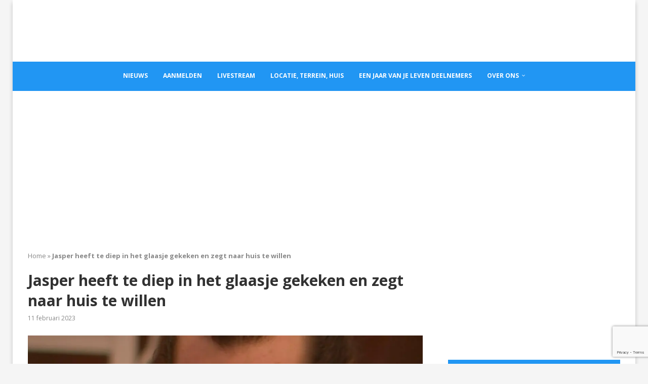

--- FILE ---
content_type: text/html; charset=utf-8
request_url: https://www.google.com/recaptcha/api2/anchor?ar=1&k=6Ld0_-MoAAAAAH6mnON2xw-_BhW0IMXQilb09PbR&co=aHR0cHM6Ly9lZW5qYWFydmFuamVsZXZlbm5lZGVybGFuZC5ubDo0NDM.&hl=en&v=N67nZn4AqZkNcbeMu4prBgzg&size=invisible&anchor-ms=20000&execute-ms=30000&cb=kzdeulitnet4
body_size: 48729
content:
<!DOCTYPE HTML><html dir="ltr" lang="en"><head><meta http-equiv="Content-Type" content="text/html; charset=UTF-8">
<meta http-equiv="X-UA-Compatible" content="IE=edge">
<title>reCAPTCHA</title>
<style type="text/css">
/* cyrillic-ext */
@font-face {
  font-family: 'Roboto';
  font-style: normal;
  font-weight: 400;
  font-stretch: 100%;
  src: url(//fonts.gstatic.com/s/roboto/v48/KFO7CnqEu92Fr1ME7kSn66aGLdTylUAMa3GUBHMdazTgWw.woff2) format('woff2');
  unicode-range: U+0460-052F, U+1C80-1C8A, U+20B4, U+2DE0-2DFF, U+A640-A69F, U+FE2E-FE2F;
}
/* cyrillic */
@font-face {
  font-family: 'Roboto';
  font-style: normal;
  font-weight: 400;
  font-stretch: 100%;
  src: url(//fonts.gstatic.com/s/roboto/v48/KFO7CnqEu92Fr1ME7kSn66aGLdTylUAMa3iUBHMdazTgWw.woff2) format('woff2');
  unicode-range: U+0301, U+0400-045F, U+0490-0491, U+04B0-04B1, U+2116;
}
/* greek-ext */
@font-face {
  font-family: 'Roboto';
  font-style: normal;
  font-weight: 400;
  font-stretch: 100%;
  src: url(//fonts.gstatic.com/s/roboto/v48/KFO7CnqEu92Fr1ME7kSn66aGLdTylUAMa3CUBHMdazTgWw.woff2) format('woff2');
  unicode-range: U+1F00-1FFF;
}
/* greek */
@font-face {
  font-family: 'Roboto';
  font-style: normal;
  font-weight: 400;
  font-stretch: 100%;
  src: url(//fonts.gstatic.com/s/roboto/v48/KFO7CnqEu92Fr1ME7kSn66aGLdTylUAMa3-UBHMdazTgWw.woff2) format('woff2');
  unicode-range: U+0370-0377, U+037A-037F, U+0384-038A, U+038C, U+038E-03A1, U+03A3-03FF;
}
/* math */
@font-face {
  font-family: 'Roboto';
  font-style: normal;
  font-weight: 400;
  font-stretch: 100%;
  src: url(//fonts.gstatic.com/s/roboto/v48/KFO7CnqEu92Fr1ME7kSn66aGLdTylUAMawCUBHMdazTgWw.woff2) format('woff2');
  unicode-range: U+0302-0303, U+0305, U+0307-0308, U+0310, U+0312, U+0315, U+031A, U+0326-0327, U+032C, U+032F-0330, U+0332-0333, U+0338, U+033A, U+0346, U+034D, U+0391-03A1, U+03A3-03A9, U+03B1-03C9, U+03D1, U+03D5-03D6, U+03F0-03F1, U+03F4-03F5, U+2016-2017, U+2034-2038, U+203C, U+2040, U+2043, U+2047, U+2050, U+2057, U+205F, U+2070-2071, U+2074-208E, U+2090-209C, U+20D0-20DC, U+20E1, U+20E5-20EF, U+2100-2112, U+2114-2115, U+2117-2121, U+2123-214F, U+2190, U+2192, U+2194-21AE, U+21B0-21E5, U+21F1-21F2, U+21F4-2211, U+2213-2214, U+2216-22FF, U+2308-230B, U+2310, U+2319, U+231C-2321, U+2336-237A, U+237C, U+2395, U+239B-23B7, U+23D0, U+23DC-23E1, U+2474-2475, U+25AF, U+25B3, U+25B7, U+25BD, U+25C1, U+25CA, U+25CC, U+25FB, U+266D-266F, U+27C0-27FF, U+2900-2AFF, U+2B0E-2B11, U+2B30-2B4C, U+2BFE, U+3030, U+FF5B, U+FF5D, U+1D400-1D7FF, U+1EE00-1EEFF;
}
/* symbols */
@font-face {
  font-family: 'Roboto';
  font-style: normal;
  font-weight: 400;
  font-stretch: 100%;
  src: url(//fonts.gstatic.com/s/roboto/v48/KFO7CnqEu92Fr1ME7kSn66aGLdTylUAMaxKUBHMdazTgWw.woff2) format('woff2');
  unicode-range: U+0001-000C, U+000E-001F, U+007F-009F, U+20DD-20E0, U+20E2-20E4, U+2150-218F, U+2190, U+2192, U+2194-2199, U+21AF, U+21E6-21F0, U+21F3, U+2218-2219, U+2299, U+22C4-22C6, U+2300-243F, U+2440-244A, U+2460-24FF, U+25A0-27BF, U+2800-28FF, U+2921-2922, U+2981, U+29BF, U+29EB, U+2B00-2BFF, U+4DC0-4DFF, U+FFF9-FFFB, U+10140-1018E, U+10190-1019C, U+101A0, U+101D0-101FD, U+102E0-102FB, U+10E60-10E7E, U+1D2C0-1D2D3, U+1D2E0-1D37F, U+1F000-1F0FF, U+1F100-1F1AD, U+1F1E6-1F1FF, U+1F30D-1F30F, U+1F315, U+1F31C, U+1F31E, U+1F320-1F32C, U+1F336, U+1F378, U+1F37D, U+1F382, U+1F393-1F39F, U+1F3A7-1F3A8, U+1F3AC-1F3AF, U+1F3C2, U+1F3C4-1F3C6, U+1F3CA-1F3CE, U+1F3D4-1F3E0, U+1F3ED, U+1F3F1-1F3F3, U+1F3F5-1F3F7, U+1F408, U+1F415, U+1F41F, U+1F426, U+1F43F, U+1F441-1F442, U+1F444, U+1F446-1F449, U+1F44C-1F44E, U+1F453, U+1F46A, U+1F47D, U+1F4A3, U+1F4B0, U+1F4B3, U+1F4B9, U+1F4BB, U+1F4BF, U+1F4C8-1F4CB, U+1F4D6, U+1F4DA, U+1F4DF, U+1F4E3-1F4E6, U+1F4EA-1F4ED, U+1F4F7, U+1F4F9-1F4FB, U+1F4FD-1F4FE, U+1F503, U+1F507-1F50B, U+1F50D, U+1F512-1F513, U+1F53E-1F54A, U+1F54F-1F5FA, U+1F610, U+1F650-1F67F, U+1F687, U+1F68D, U+1F691, U+1F694, U+1F698, U+1F6AD, U+1F6B2, U+1F6B9-1F6BA, U+1F6BC, U+1F6C6-1F6CF, U+1F6D3-1F6D7, U+1F6E0-1F6EA, U+1F6F0-1F6F3, U+1F6F7-1F6FC, U+1F700-1F7FF, U+1F800-1F80B, U+1F810-1F847, U+1F850-1F859, U+1F860-1F887, U+1F890-1F8AD, U+1F8B0-1F8BB, U+1F8C0-1F8C1, U+1F900-1F90B, U+1F93B, U+1F946, U+1F984, U+1F996, U+1F9E9, U+1FA00-1FA6F, U+1FA70-1FA7C, U+1FA80-1FA89, U+1FA8F-1FAC6, U+1FACE-1FADC, U+1FADF-1FAE9, U+1FAF0-1FAF8, U+1FB00-1FBFF;
}
/* vietnamese */
@font-face {
  font-family: 'Roboto';
  font-style: normal;
  font-weight: 400;
  font-stretch: 100%;
  src: url(//fonts.gstatic.com/s/roboto/v48/KFO7CnqEu92Fr1ME7kSn66aGLdTylUAMa3OUBHMdazTgWw.woff2) format('woff2');
  unicode-range: U+0102-0103, U+0110-0111, U+0128-0129, U+0168-0169, U+01A0-01A1, U+01AF-01B0, U+0300-0301, U+0303-0304, U+0308-0309, U+0323, U+0329, U+1EA0-1EF9, U+20AB;
}
/* latin-ext */
@font-face {
  font-family: 'Roboto';
  font-style: normal;
  font-weight: 400;
  font-stretch: 100%;
  src: url(//fonts.gstatic.com/s/roboto/v48/KFO7CnqEu92Fr1ME7kSn66aGLdTylUAMa3KUBHMdazTgWw.woff2) format('woff2');
  unicode-range: U+0100-02BA, U+02BD-02C5, U+02C7-02CC, U+02CE-02D7, U+02DD-02FF, U+0304, U+0308, U+0329, U+1D00-1DBF, U+1E00-1E9F, U+1EF2-1EFF, U+2020, U+20A0-20AB, U+20AD-20C0, U+2113, U+2C60-2C7F, U+A720-A7FF;
}
/* latin */
@font-face {
  font-family: 'Roboto';
  font-style: normal;
  font-weight: 400;
  font-stretch: 100%;
  src: url(//fonts.gstatic.com/s/roboto/v48/KFO7CnqEu92Fr1ME7kSn66aGLdTylUAMa3yUBHMdazQ.woff2) format('woff2');
  unicode-range: U+0000-00FF, U+0131, U+0152-0153, U+02BB-02BC, U+02C6, U+02DA, U+02DC, U+0304, U+0308, U+0329, U+2000-206F, U+20AC, U+2122, U+2191, U+2193, U+2212, U+2215, U+FEFF, U+FFFD;
}
/* cyrillic-ext */
@font-face {
  font-family: 'Roboto';
  font-style: normal;
  font-weight: 500;
  font-stretch: 100%;
  src: url(//fonts.gstatic.com/s/roboto/v48/KFO7CnqEu92Fr1ME7kSn66aGLdTylUAMa3GUBHMdazTgWw.woff2) format('woff2');
  unicode-range: U+0460-052F, U+1C80-1C8A, U+20B4, U+2DE0-2DFF, U+A640-A69F, U+FE2E-FE2F;
}
/* cyrillic */
@font-face {
  font-family: 'Roboto';
  font-style: normal;
  font-weight: 500;
  font-stretch: 100%;
  src: url(//fonts.gstatic.com/s/roboto/v48/KFO7CnqEu92Fr1ME7kSn66aGLdTylUAMa3iUBHMdazTgWw.woff2) format('woff2');
  unicode-range: U+0301, U+0400-045F, U+0490-0491, U+04B0-04B1, U+2116;
}
/* greek-ext */
@font-face {
  font-family: 'Roboto';
  font-style: normal;
  font-weight: 500;
  font-stretch: 100%;
  src: url(//fonts.gstatic.com/s/roboto/v48/KFO7CnqEu92Fr1ME7kSn66aGLdTylUAMa3CUBHMdazTgWw.woff2) format('woff2');
  unicode-range: U+1F00-1FFF;
}
/* greek */
@font-face {
  font-family: 'Roboto';
  font-style: normal;
  font-weight: 500;
  font-stretch: 100%;
  src: url(//fonts.gstatic.com/s/roboto/v48/KFO7CnqEu92Fr1ME7kSn66aGLdTylUAMa3-UBHMdazTgWw.woff2) format('woff2');
  unicode-range: U+0370-0377, U+037A-037F, U+0384-038A, U+038C, U+038E-03A1, U+03A3-03FF;
}
/* math */
@font-face {
  font-family: 'Roboto';
  font-style: normal;
  font-weight: 500;
  font-stretch: 100%;
  src: url(//fonts.gstatic.com/s/roboto/v48/KFO7CnqEu92Fr1ME7kSn66aGLdTylUAMawCUBHMdazTgWw.woff2) format('woff2');
  unicode-range: U+0302-0303, U+0305, U+0307-0308, U+0310, U+0312, U+0315, U+031A, U+0326-0327, U+032C, U+032F-0330, U+0332-0333, U+0338, U+033A, U+0346, U+034D, U+0391-03A1, U+03A3-03A9, U+03B1-03C9, U+03D1, U+03D5-03D6, U+03F0-03F1, U+03F4-03F5, U+2016-2017, U+2034-2038, U+203C, U+2040, U+2043, U+2047, U+2050, U+2057, U+205F, U+2070-2071, U+2074-208E, U+2090-209C, U+20D0-20DC, U+20E1, U+20E5-20EF, U+2100-2112, U+2114-2115, U+2117-2121, U+2123-214F, U+2190, U+2192, U+2194-21AE, U+21B0-21E5, U+21F1-21F2, U+21F4-2211, U+2213-2214, U+2216-22FF, U+2308-230B, U+2310, U+2319, U+231C-2321, U+2336-237A, U+237C, U+2395, U+239B-23B7, U+23D0, U+23DC-23E1, U+2474-2475, U+25AF, U+25B3, U+25B7, U+25BD, U+25C1, U+25CA, U+25CC, U+25FB, U+266D-266F, U+27C0-27FF, U+2900-2AFF, U+2B0E-2B11, U+2B30-2B4C, U+2BFE, U+3030, U+FF5B, U+FF5D, U+1D400-1D7FF, U+1EE00-1EEFF;
}
/* symbols */
@font-face {
  font-family: 'Roboto';
  font-style: normal;
  font-weight: 500;
  font-stretch: 100%;
  src: url(//fonts.gstatic.com/s/roboto/v48/KFO7CnqEu92Fr1ME7kSn66aGLdTylUAMaxKUBHMdazTgWw.woff2) format('woff2');
  unicode-range: U+0001-000C, U+000E-001F, U+007F-009F, U+20DD-20E0, U+20E2-20E4, U+2150-218F, U+2190, U+2192, U+2194-2199, U+21AF, U+21E6-21F0, U+21F3, U+2218-2219, U+2299, U+22C4-22C6, U+2300-243F, U+2440-244A, U+2460-24FF, U+25A0-27BF, U+2800-28FF, U+2921-2922, U+2981, U+29BF, U+29EB, U+2B00-2BFF, U+4DC0-4DFF, U+FFF9-FFFB, U+10140-1018E, U+10190-1019C, U+101A0, U+101D0-101FD, U+102E0-102FB, U+10E60-10E7E, U+1D2C0-1D2D3, U+1D2E0-1D37F, U+1F000-1F0FF, U+1F100-1F1AD, U+1F1E6-1F1FF, U+1F30D-1F30F, U+1F315, U+1F31C, U+1F31E, U+1F320-1F32C, U+1F336, U+1F378, U+1F37D, U+1F382, U+1F393-1F39F, U+1F3A7-1F3A8, U+1F3AC-1F3AF, U+1F3C2, U+1F3C4-1F3C6, U+1F3CA-1F3CE, U+1F3D4-1F3E0, U+1F3ED, U+1F3F1-1F3F3, U+1F3F5-1F3F7, U+1F408, U+1F415, U+1F41F, U+1F426, U+1F43F, U+1F441-1F442, U+1F444, U+1F446-1F449, U+1F44C-1F44E, U+1F453, U+1F46A, U+1F47D, U+1F4A3, U+1F4B0, U+1F4B3, U+1F4B9, U+1F4BB, U+1F4BF, U+1F4C8-1F4CB, U+1F4D6, U+1F4DA, U+1F4DF, U+1F4E3-1F4E6, U+1F4EA-1F4ED, U+1F4F7, U+1F4F9-1F4FB, U+1F4FD-1F4FE, U+1F503, U+1F507-1F50B, U+1F50D, U+1F512-1F513, U+1F53E-1F54A, U+1F54F-1F5FA, U+1F610, U+1F650-1F67F, U+1F687, U+1F68D, U+1F691, U+1F694, U+1F698, U+1F6AD, U+1F6B2, U+1F6B9-1F6BA, U+1F6BC, U+1F6C6-1F6CF, U+1F6D3-1F6D7, U+1F6E0-1F6EA, U+1F6F0-1F6F3, U+1F6F7-1F6FC, U+1F700-1F7FF, U+1F800-1F80B, U+1F810-1F847, U+1F850-1F859, U+1F860-1F887, U+1F890-1F8AD, U+1F8B0-1F8BB, U+1F8C0-1F8C1, U+1F900-1F90B, U+1F93B, U+1F946, U+1F984, U+1F996, U+1F9E9, U+1FA00-1FA6F, U+1FA70-1FA7C, U+1FA80-1FA89, U+1FA8F-1FAC6, U+1FACE-1FADC, U+1FADF-1FAE9, U+1FAF0-1FAF8, U+1FB00-1FBFF;
}
/* vietnamese */
@font-face {
  font-family: 'Roboto';
  font-style: normal;
  font-weight: 500;
  font-stretch: 100%;
  src: url(//fonts.gstatic.com/s/roboto/v48/KFO7CnqEu92Fr1ME7kSn66aGLdTylUAMa3OUBHMdazTgWw.woff2) format('woff2');
  unicode-range: U+0102-0103, U+0110-0111, U+0128-0129, U+0168-0169, U+01A0-01A1, U+01AF-01B0, U+0300-0301, U+0303-0304, U+0308-0309, U+0323, U+0329, U+1EA0-1EF9, U+20AB;
}
/* latin-ext */
@font-face {
  font-family: 'Roboto';
  font-style: normal;
  font-weight: 500;
  font-stretch: 100%;
  src: url(//fonts.gstatic.com/s/roboto/v48/KFO7CnqEu92Fr1ME7kSn66aGLdTylUAMa3KUBHMdazTgWw.woff2) format('woff2');
  unicode-range: U+0100-02BA, U+02BD-02C5, U+02C7-02CC, U+02CE-02D7, U+02DD-02FF, U+0304, U+0308, U+0329, U+1D00-1DBF, U+1E00-1E9F, U+1EF2-1EFF, U+2020, U+20A0-20AB, U+20AD-20C0, U+2113, U+2C60-2C7F, U+A720-A7FF;
}
/* latin */
@font-face {
  font-family: 'Roboto';
  font-style: normal;
  font-weight: 500;
  font-stretch: 100%;
  src: url(//fonts.gstatic.com/s/roboto/v48/KFO7CnqEu92Fr1ME7kSn66aGLdTylUAMa3yUBHMdazQ.woff2) format('woff2');
  unicode-range: U+0000-00FF, U+0131, U+0152-0153, U+02BB-02BC, U+02C6, U+02DA, U+02DC, U+0304, U+0308, U+0329, U+2000-206F, U+20AC, U+2122, U+2191, U+2193, U+2212, U+2215, U+FEFF, U+FFFD;
}
/* cyrillic-ext */
@font-face {
  font-family: 'Roboto';
  font-style: normal;
  font-weight: 900;
  font-stretch: 100%;
  src: url(//fonts.gstatic.com/s/roboto/v48/KFO7CnqEu92Fr1ME7kSn66aGLdTylUAMa3GUBHMdazTgWw.woff2) format('woff2');
  unicode-range: U+0460-052F, U+1C80-1C8A, U+20B4, U+2DE0-2DFF, U+A640-A69F, U+FE2E-FE2F;
}
/* cyrillic */
@font-face {
  font-family: 'Roboto';
  font-style: normal;
  font-weight: 900;
  font-stretch: 100%;
  src: url(//fonts.gstatic.com/s/roboto/v48/KFO7CnqEu92Fr1ME7kSn66aGLdTylUAMa3iUBHMdazTgWw.woff2) format('woff2');
  unicode-range: U+0301, U+0400-045F, U+0490-0491, U+04B0-04B1, U+2116;
}
/* greek-ext */
@font-face {
  font-family: 'Roboto';
  font-style: normal;
  font-weight: 900;
  font-stretch: 100%;
  src: url(//fonts.gstatic.com/s/roboto/v48/KFO7CnqEu92Fr1ME7kSn66aGLdTylUAMa3CUBHMdazTgWw.woff2) format('woff2');
  unicode-range: U+1F00-1FFF;
}
/* greek */
@font-face {
  font-family: 'Roboto';
  font-style: normal;
  font-weight: 900;
  font-stretch: 100%;
  src: url(//fonts.gstatic.com/s/roboto/v48/KFO7CnqEu92Fr1ME7kSn66aGLdTylUAMa3-UBHMdazTgWw.woff2) format('woff2');
  unicode-range: U+0370-0377, U+037A-037F, U+0384-038A, U+038C, U+038E-03A1, U+03A3-03FF;
}
/* math */
@font-face {
  font-family: 'Roboto';
  font-style: normal;
  font-weight: 900;
  font-stretch: 100%;
  src: url(//fonts.gstatic.com/s/roboto/v48/KFO7CnqEu92Fr1ME7kSn66aGLdTylUAMawCUBHMdazTgWw.woff2) format('woff2');
  unicode-range: U+0302-0303, U+0305, U+0307-0308, U+0310, U+0312, U+0315, U+031A, U+0326-0327, U+032C, U+032F-0330, U+0332-0333, U+0338, U+033A, U+0346, U+034D, U+0391-03A1, U+03A3-03A9, U+03B1-03C9, U+03D1, U+03D5-03D6, U+03F0-03F1, U+03F4-03F5, U+2016-2017, U+2034-2038, U+203C, U+2040, U+2043, U+2047, U+2050, U+2057, U+205F, U+2070-2071, U+2074-208E, U+2090-209C, U+20D0-20DC, U+20E1, U+20E5-20EF, U+2100-2112, U+2114-2115, U+2117-2121, U+2123-214F, U+2190, U+2192, U+2194-21AE, U+21B0-21E5, U+21F1-21F2, U+21F4-2211, U+2213-2214, U+2216-22FF, U+2308-230B, U+2310, U+2319, U+231C-2321, U+2336-237A, U+237C, U+2395, U+239B-23B7, U+23D0, U+23DC-23E1, U+2474-2475, U+25AF, U+25B3, U+25B7, U+25BD, U+25C1, U+25CA, U+25CC, U+25FB, U+266D-266F, U+27C0-27FF, U+2900-2AFF, U+2B0E-2B11, U+2B30-2B4C, U+2BFE, U+3030, U+FF5B, U+FF5D, U+1D400-1D7FF, U+1EE00-1EEFF;
}
/* symbols */
@font-face {
  font-family: 'Roboto';
  font-style: normal;
  font-weight: 900;
  font-stretch: 100%;
  src: url(//fonts.gstatic.com/s/roboto/v48/KFO7CnqEu92Fr1ME7kSn66aGLdTylUAMaxKUBHMdazTgWw.woff2) format('woff2');
  unicode-range: U+0001-000C, U+000E-001F, U+007F-009F, U+20DD-20E0, U+20E2-20E4, U+2150-218F, U+2190, U+2192, U+2194-2199, U+21AF, U+21E6-21F0, U+21F3, U+2218-2219, U+2299, U+22C4-22C6, U+2300-243F, U+2440-244A, U+2460-24FF, U+25A0-27BF, U+2800-28FF, U+2921-2922, U+2981, U+29BF, U+29EB, U+2B00-2BFF, U+4DC0-4DFF, U+FFF9-FFFB, U+10140-1018E, U+10190-1019C, U+101A0, U+101D0-101FD, U+102E0-102FB, U+10E60-10E7E, U+1D2C0-1D2D3, U+1D2E0-1D37F, U+1F000-1F0FF, U+1F100-1F1AD, U+1F1E6-1F1FF, U+1F30D-1F30F, U+1F315, U+1F31C, U+1F31E, U+1F320-1F32C, U+1F336, U+1F378, U+1F37D, U+1F382, U+1F393-1F39F, U+1F3A7-1F3A8, U+1F3AC-1F3AF, U+1F3C2, U+1F3C4-1F3C6, U+1F3CA-1F3CE, U+1F3D4-1F3E0, U+1F3ED, U+1F3F1-1F3F3, U+1F3F5-1F3F7, U+1F408, U+1F415, U+1F41F, U+1F426, U+1F43F, U+1F441-1F442, U+1F444, U+1F446-1F449, U+1F44C-1F44E, U+1F453, U+1F46A, U+1F47D, U+1F4A3, U+1F4B0, U+1F4B3, U+1F4B9, U+1F4BB, U+1F4BF, U+1F4C8-1F4CB, U+1F4D6, U+1F4DA, U+1F4DF, U+1F4E3-1F4E6, U+1F4EA-1F4ED, U+1F4F7, U+1F4F9-1F4FB, U+1F4FD-1F4FE, U+1F503, U+1F507-1F50B, U+1F50D, U+1F512-1F513, U+1F53E-1F54A, U+1F54F-1F5FA, U+1F610, U+1F650-1F67F, U+1F687, U+1F68D, U+1F691, U+1F694, U+1F698, U+1F6AD, U+1F6B2, U+1F6B9-1F6BA, U+1F6BC, U+1F6C6-1F6CF, U+1F6D3-1F6D7, U+1F6E0-1F6EA, U+1F6F0-1F6F3, U+1F6F7-1F6FC, U+1F700-1F7FF, U+1F800-1F80B, U+1F810-1F847, U+1F850-1F859, U+1F860-1F887, U+1F890-1F8AD, U+1F8B0-1F8BB, U+1F8C0-1F8C1, U+1F900-1F90B, U+1F93B, U+1F946, U+1F984, U+1F996, U+1F9E9, U+1FA00-1FA6F, U+1FA70-1FA7C, U+1FA80-1FA89, U+1FA8F-1FAC6, U+1FACE-1FADC, U+1FADF-1FAE9, U+1FAF0-1FAF8, U+1FB00-1FBFF;
}
/* vietnamese */
@font-face {
  font-family: 'Roboto';
  font-style: normal;
  font-weight: 900;
  font-stretch: 100%;
  src: url(//fonts.gstatic.com/s/roboto/v48/KFO7CnqEu92Fr1ME7kSn66aGLdTylUAMa3OUBHMdazTgWw.woff2) format('woff2');
  unicode-range: U+0102-0103, U+0110-0111, U+0128-0129, U+0168-0169, U+01A0-01A1, U+01AF-01B0, U+0300-0301, U+0303-0304, U+0308-0309, U+0323, U+0329, U+1EA0-1EF9, U+20AB;
}
/* latin-ext */
@font-face {
  font-family: 'Roboto';
  font-style: normal;
  font-weight: 900;
  font-stretch: 100%;
  src: url(//fonts.gstatic.com/s/roboto/v48/KFO7CnqEu92Fr1ME7kSn66aGLdTylUAMa3KUBHMdazTgWw.woff2) format('woff2');
  unicode-range: U+0100-02BA, U+02BD-02C5, U+02C7-02CC, U+02CE-02D7, U+02DD-02FF, U+0304, U+0308, U+0329, U+1D00-1DBF, U+1E00-1E9F, U+1EF2-1EFF, U+2020, U+20A0-20AB, U+20AD-20C0, U+2113, U+2C60-2C7F, U+A720-A7FF;
}
/* latin */
@font-face {
  font-family: 'Roboto';
  font-style: normal;
  font-weight: 900;
  font-stretch: 100%;
  src: url(//fonts.gstatic.com/s/roboto/v48/KFO7CnqEu92Fr1ME7kSn66aGLdTylUAMa3yUBHMdazQ.woff2) format('woff2');
  unicode-range: U+0000-00FF, U+0131, U+0152-0153, U+02BB-02BC, U+02C6, U+02DA, U+02DC, U+0304, U+0308, U+0329, U+2000-206F, U+20AC, U+2122, U+2191, U+2193, U+2212, U+2215, U+FEFF, U+FFFD;
}

</style>
<link rel="stylesheet" type="text/css" href="https://www.gstatic.com/recaptcha/releases/N67nZn4AqZkNcbeMu4prBgzg/styles__ltr.css">
<script nonce="n9uLJiOkYl9zOHD0WImveg" type="text/javascript">window['__recaptcha_api'] = 'https://www.google.com/recaptcha/api2/';</script>
<script type="text/javascript" src="https://www.gstatic.com/recaptcha/releases/N67nZn4AqZkNcbeMu4prBgzg/recaptcha__en.js" nonce="n9uLJiOkYl9zOHD0WImveg">
      
    </script></head>
<body><div id="rc-anchor-alert" class="rc-anchor-alert"></div>
<input type="hidden" id="recaptcha-token" value="[base64]">
<script type="text/javascript" nonce="n9uLJiOkYl9zOHD0WImveg">
      recaptcha.anchor.Main.init("[\x22ainput\x22,[\x22bgdata\x22,\x22\x22,\[base64]/[base64]/[base64]/[base64]/[base64]/UltsKytdPUU6KEU8MjA0OD9SW2wrK109RT4+NnwxOTI6KChFJjY0NTEyKT09NTUyOTYmJk0rMTxjLmxlbmd0aCYmKGMuY2hhckNvZGVBdChNKzEpJjY0NTEyKT09NTYzMjA/[base64]/[base64]/[base64]/[base64]/[base64]/[base64]/[base64]\x22,\[base64]\\u003d\\u003d\x22,\x22V8Ouwp3CrFZ1a8K1wqDCqMOnT8OrS8OBfWrDucK8wqQmw65HwqxBecO0w59vw7PCvcKSKMK3L0rCscKKwozDi8KmR8OZCcO6w54LwpI5dlg5wqHDi8OBwpDCkyfDmMOvw4FCw5nDvmHCuAZ/GMOhwrXDmANBM2PClHYpFsK6IMK6CcK6PUrDtCNqwrHCrcO2BFbCr1sNYMOhHMKjwr8TfEfDoAN2woXCnTpnwo/DkBwlU8KhRMOSHmPCucONwpzDtyzDpnM3C8O9w7fDgcO9KzbClMKeB8O1w7AuXVzDg3sTw6TDsX0pw6Z3wqVUwrHCqcK3wpbCsxAwwr/DtTsHJsK/PAMaT8OhCWxfwp8Qw44oMTvDm0nClcOgw6V/[base64]/DkzVmw5HDvVHDjwwsPsOnw4XDrGU/woTDtG9Nw6Z/JcKTccKOc8KUJMKqM8KfHF9sw7NXw4zDkwkZFiAQwrfCjMKpOBJdwq3Dq2Y5wqk5w77CgDPCswXCqhjDicOVSsK7w7NuwrYMw7g/McOqwqXCikMcYsOiSnrDg0LDjMOifyDDvCdPcFBzTcKDLgsLwqsQwqDDpnlNw7vDscK7w7zCmicGCMK4wpzDrcOTwqlXwoEFEG4TVz7CpDzDqTHDq1/CmMKEEcKSwqvDrSLCnVAdw50XKcKuOW/CtMKcw7LCrsK1MMKTZQ5uwrlawoI6w61XwrUfQcKjIx03BDBlaMO3P0bCgsKow7pdwrfDjDR6w4gbwo0TwpNtRnJPGVEpIcOjfBPCsFPDn8OeVX9bwrPDmcOBw58FwrjDsl8bQTodw7/Cn8KmPsOkPsKzw4J5Q3bCpA3Clkt3wqx6F8KYw47DvsKXEcKnSkbDicOOScOyDsKBFWrCocOvw6jCnyzDqQVUwpgoasKKwqoAw6HCtsOpCRDCjcOKwoEBOiZEw6E1Zg1Aw751dcOXwpjDocOsa3UPCg7DosK6w5nDhFfCo8OeWsKcKH/DvMKDCVDCuDdmJSVlVcKTwr/DssK/[base64]/w4sgw7d3MsKEZD5nwop0wqXDk8KwcGsgw73CpsKDwpzDlcO7F3vCoVsfw5jDrCk2fcKiHXYhQG7DrCnCuj1Jw5oICVo8wpYtYcOBehBIw73CpAnDlsK/w6dYw5TDkMOiwpfCmQAxCcKTwqfCqMKKT8KbSATCii/DkU3DksO2WMKSw781wr/DpDUFwrdMw7jDtVA0wpjDonPDhsOkwpHCv8KaBsKZdlgtw6fDvzIIEcKSwpVUwrZVw7p9Lz8EfcKMw5x2EiNSw6QXw4LDh3gsRMOIUDsxEC3CqFzDpBh3wpt4w7DDgMO0KsOabEFoQsOQIsOOwpMrwohKATPDhD1PP8OBYGXCnD/CvcOfwoADesKFZ8O/wqljwr5Iw4zDgRlXw4wXwqtvVcOFd20ow7rCp8KlGiDDo8OFw7hdwppywoQ0X1PDp0LDuWvDv1x4MylQZsKGB8Khw4AnKzXDvMKXw5TClMKBHV7DoB/CscOCKsKAFD7Cj8K9w7skw6cmwqXDu2sKw6nDjR3CoMOzwrdvFABWw7cvwp/[base64]/DlQIkH8Ofw4PCrsOYwpzCtMO3CEbDq8KRw64Gw4LDs0HDri0VwrvDiTUYwp/CmcO7fMK7wo/DjcKyDC0iwrvDmUoZFMKCwo4BeMOLwo5DfW4reMOmXcKtaXXDmwVRwq1Sw4TCvcK5wqEFbcOQw5/Cg8Ogwp7Dh2jCu3VNwpHDhMKawrLCm8OTdMOjw54uWS4SQ8OUw63DpQAcOhbCrMOMRWpMwp/DrRViwrFDS8KcKsKJYMOHST0hC8OMw6bClk07w5EyPsKNwq07S3zCqMO+wr7Ci8OKScOVVHnDpRBZwpYWw65hFT7Cj8KJA8Ouw6YEScOAVmfCqsOWwqHCiCUEw6xbScK/[base64]/DhW3CjD3Cp8OpwrrCu8KqCcKUwqRDwrAiV1BRel9vw6NiwrLDtXfDgMOFwojClsKGwqbDvcKzTnpqPj0cBmZ3L3LDssK3wqs3w41tBsKxRMOiw7nCucKjK8Olw63DklJKFsKbFm/CqAMSw5bCvVvCl0FoEcOuw4sUwqzCglFraAbDqsKgw5cCJsK3w5LDhMOpecONwpEAfTfCs23Dpx9ww6TCjEZWccOYB1jDmSNBw6ZdXsK7McKEZ8KTRGoGwqs6wqN9w7d0w7h1woLDhSs3KG8ZA8O4w7ZqCMOWwqbDtcOGEMK7w5zDqVVuI8OGNMKLU1XCpx9Qwqxuw5/[base64]/[base64]/DoG5HU8O9cW4zVMOpw6thwoBSN0fDsyRVw7h7w6HCv8K8w5RRIcOgwqLCj8OxDEfCncK/w58ew6Baw54CGMKFw6hxw79TCw/DixHCrcORw5UBw4Qkw6HCgcKnYcKnShjCvMO+EsOpP0rCjsK/KCzDhk54TU3DuB3Di1gdXcO5FcKiw6fDhsOra8KSwo4mw7McakQWwoY/[base64]/w53DsgZAKsKIU8OjK8OCBMKZKDTDl8ObXWFOZ0ZQwpNDRwdVBMONwr8FUFVbw4U5wrjClgLDrRVewrhqay/ClMKywqkCPcO2wpRywrvDrVbCnTV+PGnCl8K0D8KiAFvDtFHDjhosw63Cv2RoNMKWw4M/[base64]/DhEvDhSnDu8OjVcOZemY3wpFnTW9RO8KQwqATEcO/[base64]/P8OXw4LCrREpw7DCn8KbOsKJCw3Dn3YUwovDuMK7wrLDjsKgw6FAJMOQw6ogFMKjPHUawoXDjyU1c0AGFhvDh0bDkkd3WTnDr8OSw4FESMKvHgBBw6JqfMOEw7Ilw4vDmnAQY8OLw4QkSsK+w7k2GnNRw744wro+wqfDk8Kjw6/DlUhOw5Edw6jDtQYTY8O5woBXfsOlJUTCmgvDtWI0Z8KAT17CvhN2M8KnP8KPw6HCgxzDqlMPwqMWwrl9w69Mw7XDl8Ovw6/[base64]/Cr10bGMKbwoHDh8OxTCYHIUXCpUvCuiTDmW49OcOWGsO7HUfCi37DuwvDjWfDm8K1fsKBwqrCm8Ojw7ZvZTzCjMOvDsO5w5LCjcKpMMKJcwRveEDDicO7PMOxJHJxw4Jbw47Ctgcow4vClcKSwqs8wpkofkYfOC5ywpVxwq/Cp1ElY8KQwqnCuzAYf1nDkAMMFcKsM8O/[base64]/[base64]/CtMKWw53DkMKSJnVpwoICbsOtKj/[base64]/wp7DmDLCjcKaw4A7w5htw73CmWp/FsKeFGB5woR6w5w2wp/CmjYWRsKbw7htwrPDgsO5w5vDiDIlEirDnMKUwoQ5w4LCijJsS8O+GMKbw4Bdw68kcgvDp8O+wrPDoSV1w67CnEESwrHDg1B7w7zDhkJPwoBlKRLCuETDmMK6wofCg8KHwodzw7LCr8K4fGXDkcKicsKawrR1wr4Ow5zCixcAw6MfwrTDtAZ0w4LDhsKvwrpLTA/Dtl4zwpXCilfDvifCqcO7BMOCaMKNwpzDosKPwq/Cq8OZf8K2wpbCqsKBw6F4w6tCOSkMd0I8dsOVcgzDhcK9JcKNwpRjAw0rwr1MD8KmEcKfesKzw7ktwoloA8Kywr9/D8Kxw5w9w4lSRMKoXsO/A8OxNkN8wqHCiUvDp8KDwr/DpMKDVMKYFmkNCVg2cQRKwpwROF3DlcO4wo8VLwVYwqwvIRrCmsOsw5nDpErDisOlI8OTLMKBw5YXYsOJCzQ0bV8FfjfDlVXDrcO3d8Kgw6rCtcKEVg7Cu8K7GwfDqsKyBiAkGcK9bsO5w7/[base64]/Dl0R3wpvCkB1TwrLDgnB3WGtSX8Orw6dMF8OXF8K2S8KFCMOUVTIZwoJ7GhjDnMOmwqDDh0TCnHorw5dSHcO4KsKUwoXDuk9zW8KWw6LCgSBKw7nCpMOvwrREw5DCj8KDKhPCkMOXaX4jwrDCtcKcw48hwrkHw7/DpiBzwqfDjn1pwr/CtcKQBcOCwpkFZsOmw6t/w70/w4HDscOyw5VOB8Okw7rDgsKuw51uw6HCscOYw7/Dm1XCmCYROwbDgVpmXjJQB8OleMOkw5QmwoJww7bChQkYw4UXwpLDoirDusKQwqTDmcOLCsOBw4p9woZECWhJH8OXw4o/w5bDhcO2wrPChFTCqsO+DBRaT8KXBiZHHiAwSwPDkmcXw7fCvXQADsKsPsOIw4/CsUDCuCgawpA3Z8OBIgBWwohaM1nDisKpw6B1wrpjY1bDm0wLfcKjw495DsO3OlHCvsKIwqbDqzjDv8Kewp0CwqY2A8OUVcKswpfDhsKzPjTCusO6w7fDlcO0Di7Ch37DmQ0CwqY/[base64]/Dlj0zFR7CiyQUw5PDoGHCqE/CmhJ/wpgEwq/CpGF+Mmc3dcKxJF1wYcOMwodQwr8vw4FUwr4VPknDsgUmeMObYsOQwr7CqcOQw6jCr1AUfsOYw4UDDcO/C0g7f0oSwoEbwrJcw6jDj8KjFsOiw4HDgcOefAULBgXDo8OtwrAPw6oiwp/DtT/[base64]/CqcKWUg5NAmA/GsOuw5zDlMO1wpnDjHpSw6dXQ1jCuMO1DVLDqcOswpkXCsK+wp7DkB5kf8KsGEnDlBbCgcK/[base64]/wpjCicKFYQ/CmcOEwr4aWxPDnsOtOnA3aG3DtcK5dDkoZsKZCsKUT8Kpw4LCrcKWYcOBfcKNwoFgCA3Ci8K/wpnDlsO5w7tSw4LCnB11esO7FXDDm8ONazMIwppNwpMLCMKrw5p7w7ZWwqDDnUrCjcK3AsKcwrNOwq57w43CiQwVw4zDgHXCo8OHw4pTbHhwwqDDkVpQwrsqecOkw73ClX5jw4TDtMKvH8KsDCfCtTbCmid0wpt6wpE7EMOrb2JowpLCmMORwoPDpsOWwq/DscO6AcKLTsK7wr7Cs8K/woHDusKfMcO7w4E1woJ0WMOsw6vCocOQw5jDtcKdw7LCsggpwrzCk39rJhjCqGvChCERwqjCpcONWcONwpHDmcKSw4g9REzCkTPCmMKrwovCgW8NwpYxdcODw5rChMKFw6/CjcKtI8OxCsKYw7XDlsO2w6HCrgHDukx6wozCuw/CiQ9OwoLDoU18wq7DmG9SwrLCk2XDnkbDh8KdLsOXS8OgcMKzw79qwpLDoQ7Dr8OAw4AXwp8fIhJWwq95ESpqw54pw41Aw74LwoHClcOtSsKFwrjDmsKEccOufl0pJMOXDEnDvFTDrGTCmMKxCsK2NsOYwo87w7bCiB/CosOWwp3DvMOkaW5/w6wmw77Dl8Olw4wBRzU8V8KyLSvCj8OLOlTDnMK3F8K1dUzDjQJRQ8KTwqrCvy7DvsKxdGccw5ofwogaw6RcA14awppww53Clk5bCMO/PMK1woBYN39kGUTCokA+woLDgz7DsMKhSxrDt8OIAMK/w4rCj8OpXsOiH8OQRE/ClsOPbzVIw5QzVMK0F8OZwr/Dsgg9DlTDqzErw4Rzwo4fbwUsRsK2UsKswr8sw6oFw6xcacKpwrZ4w5NzWMKKC8KHwowyw6LCvMKqG1NKBx/DjMOQwqjDqsO2w43DhMK9w6djKVrDh8OgYsOvw4HCtglpesKjw5VkMGvCqsOWw6jDiALDkcK3M2/DvSDCq0JvdsOiPSjDusOyw4oPwoLDrkwpDmBhPsOwwpkyZsKsw7UWXVzCv8KmRmPDo8O/w6Jcw73DpMKtw4dyZicpw7TCtC5ew5ZbYCY+wp/[base64]/ChMOWw5TChsKEw4LCmcOdScK6NcO8w6PCvEjCuMK6wrFswqrCoVdJwoDDkMKcByIqw7/CvHfCrB/CgMOQwq/Cpz0OwqBPwr7ChsOZOMKfRMOUfmZWJD0SecKawpYYw7sFYn4ZQ8OEC1E+OhPDgT14ccOGGQ0EBsKFEXjCn1/DnmZlw4Z6w7fChsOtw6pMwpLDrTxIDR1lwpnCqsOww6nChkzDqSXDjsOMwoNcw7jCtAJOwrrCgAvDssKow7LDs0MOwrR0w7xfw4jDu0PDkkrDrUPDtsKvBA7DtMKhwp/CrEI1w41zA8KlwoMMJ8KIVcKOw6XCoMOLdinDhsOBwoZVw6BjwofDkSBWIFvDr8OywqjDhSkzFMO/w5LCnsOGQznDlsK0w5gJdsKvw4JNN8Oqw59vMMOudULCk8OvLMO5SQ/DkW5owroLbnnCncKnwrLDj8Oqw4vDmsOre1c2woPDiMKHwoY7THLChsOofxLDvsOYUBLDgsOSw4cTTsOhNsK6wpwLRVfDosKFw6jDng/Cn8Kbw4jCilXDrMKcwr8NSVVBJlYOwovDjsOxeRTDmwwQEMOtwqxGw5sywqRsD0zCisOcR17CsMKsLMOjw7HDtTRsw7zCuWJlwqVcwqDDgBbDhsKWwopDS8KlwoDDs8OOw4fCu8K/woh9PBXDmSJKKMOVw7LCtMO9w4jDk8KEw6/CrMOFLcOBY0zCssO+wroGClhBPcOAOH3CssKFwojCmMOWScOgw6jDpEfCk8KRwr3CgRRww6rCh8O4OsOQD8KVaUBTTMKhUDxpDXjChHZ/w4xdIRtUUcOVw43Do3XDvR7DtMO7BsOuRMODwqbCpsKdwrjCgA8gwqpMw68FYXhWwprDl8K2NWosUMOPwqYDXcOtwqfCvDbDhMKKScKXUMKWUsKTW8Kxw6pOwrB5w4EOw7wiwpIQUR3Drg3DiVZrw64tw7wtDgPDicKEwrLCoMOAFUrCoyPDoMK/w7LClh5Xw6jDrcK/[base64]/[base64]/FsO8N8Onw4QyZG3CnycfEcOnX2V4w7pDwrXDrcKuMsKWworCgMK5w6FEw5pMF8KcCVnCrsOadcK9wofDhz3CisKhwo0RCsOuDBHCtMO3PERFF8Oiw4jCrC7DpsKDPW4jw4DDpEbDscO4wo3DvcO/fy7ClMK2wqLCjyjCinYSwrnCrMOywr9hw5s2w7bDvcKQw7zDmwPDkcKYwqnDkH5Rwq9iw6EHw6zDmMKkEcK0w78kf8OSfMKSfBPCg8OWwoQrw73DjxPCui4adgrCjQUnwrfDojcTSgfCniDCucOiWsK/woEPbjLDuMKyOEoDw6rCvcOaw5LCvMO+UMODwoUSaXTDqsOLRHAsw5fCgmvCo8KGw5/DjkrDsmnCp8KPS2Z/aMOKw6AnVWjDr8K1w60nPFzDrcKCLMKUXRt2T8KZShABBMKbR8KOFGo8SMOJw7nDn8KfCcO7ZA4Aw5rDhjQWw6rCiwfDtcKlw7MTJ2bCucKCYcKDLcOEbMKxOCpOw6Nsw4vCtgfDgMOgTUXCpsO/w5PDvcKsGsO9F0IUScOFw5LCp1s7B0xQwoHDrsOcZsO6FFwmH8K2wo7CgcKSwpVvwo/DssKBKXbDvH94fR4CdMOXw5tewqDDpn3DgMKQVMOEVMK5G3NZwooabCoxA11Fwod2w5nDjMO/DcK8wqTDtlLChsOwIsO/w4V5w7BewpM0eB9rWDrCoywoX8O3woEJam/Cl8OHVBxAw51yEsORPMOiQRUIw5UsMsOew4DCu8K2VxHDlcOKGX07w4IARX5tfsKsw7HCoEpgacKMw6nCssKCwrzDhQXCksOWw7LDqsOXYcOOw4XDs8OLFsKgwqnCq8OTwoIEA8ONwrkVw7zCohlqwpcyw648wo8fRifClHkIwqw1csKeNcOJOcKFwrNGTcKBX8Kbw5/CjcOfG8Kvw4DCnysaQQ/[base64]/CssOtwqrCqEDCqFEeRcK+wqrCg38ESD0swr3Ck8OZw50VwpQ4w67ClWUYw7nDtcOawpBWFFvDgMKKGW1sTnXDocKywpYaw61/SsKSEUvDn0QwY8O4w4zDs2cmDV8KwrXCkhNpwphzwp3CnGbDunZkOsOcT1bCncO3wooxeQTDgTfCtDhnwrHDpcOJKcOHw51yw4nChMKtO3IFMcO2w4XCu8KPVMOTURjDmRU7bsKlw4rCkCcdw6sswqZdaEHDicKceAjDuGZQXMO/[base64]/Dg3pMw7LDrsOTwosjw6FPwrLDk8K6wq5sJ0PCqgBCwohqw7jCiMKRasOzw4TDocKqBTBqw4QAOMO6GAjDk0puWX/CnsKJbUnDmsKRw73DqjFywrHDvsOdwpIEw6nDhsONw73CtsKlacKRdHAbU8O8w7tWQ3bCnMOLwq/CnX/CosOKwpfCosKkWG51OAnDvmrCi8KgAgfDkHrDo1bDqsOTw5piwpl8w4vCucKYwqHCnsKEUmzCq8KOw75/IDsrwokIGMO/K8KlHsKbwqp6wqzDn8Orw5B4ecKdw77DkA0jwrXDjcOqfcOrwqEfasO3NcKIJ8OaScOMw4zDlFfDtcK+GsK2XD3CkivDh1s7woppw4bDgXLCo3jDq8KRTsKsdBvDvMObfcK+UMO2CyDDg8Oow6fDpwB3GMO/DcO+w7nDkCHDtsO0wp3ClcK8HMKgw4jDpMOJw6/DrzRSH8KsLMOLAQA1c8OjWzzCihfDo8K/[base64]/CisKsOMKXw4hDw6JQfMOfWX45w4TCgQjDpsOZw54zT0MvS2TCumTCrQA6wpvDujfCpcOhQF/CuMKwUF3Cj8KGL0lJw7/DocO0woPDoMO2AncLGsKHwpkNPwx/w6Q4CsKbXcKGw45Me8KjKBcGSsOZN8OJw6vCnMO+wp42aMKNfDTDlMO6ITrCncK/[base64]/HsO1AA3CrsKiDBfCmMO+AcOPw4nDihnCm8Orw5rDlGrCuBLDoXfDhTc1wp4bw5smYcOswr0/dgpkwq/DqhfDqcOFScKbMlbDv8KLw5nCuT4DwoltVcOvw7U7w74GN8K3QsOUw4hXKFVZC8KEw7gYRMOHwobDvMO8VsKaBMOCwr/Cimk2FV0Uw4tdeXTDuXfDlkNVwqLDv21yVsOTw53ClcORwrJ5w4fCrVZeDsKhUMKbwq9gw6rCocOuwqzDrMOlwr3Cn8KZRFPCuDp9f8OEE1d0S8OQPsKuwp/DhMOsTizCtnLDvh3CmBdPwoRIw4xDDsOuwrPDoUJZJkBGw5kmIgNpwpbCiwVowq0Xw5d3w6FRJsOAYnkMwpTDrk/CiMOUwrHCicOAwoxPOCHCqV8nw6TCu8OpwrMkwoUHw5XDkWvDmBfCvsO6QsKEw6gsZT8tUcK6fsOJa3pyZX1aJsOXFcO9ccOyw5tCDiR+wpzCmsK/UMOKB8OHwpDCqcKkw7nCoVbDnVQvacOcfMKgMMOZIsOXB8KJw7EzwqdxwrfDs8O1exRdeMKBw77DoGvDuEtDZMKpNhsQEXzDgH1FQ0vDi3zDn8Oow5LChX5cwovCqW1VWk1aVsOxwo4Uw79CwqdyLW/Dv1gEwoMdbEPCog7DuSPDqcOtw7jDhCtJEcOYw5PDucO9CwMzfUwywpAeTMOtw5/CoFxhwoBgTw03w6hSw4XCoAIDZRIMw5ZCQcO5B8KIwrTDvsKXw75xwrnCmBHCpMO9wrccB8KTwohww4F8KFZxw5kpcMKxNkTDrcOFCMO2fMOyAcO5IcOWai3Cp8OENsOkw6F/Hy0qw5HCslbDuXPChcOPRAjDvXo/w75jFMOqwosfwqobesKDOsK4DR4eagUOw7psw5zDpx7DgFsCw6nCmMOXRx02WsObwpjClVcAw4YFYsOWw5TCmsKzwqLDtVzCgVdceFsiAcKIJcKsbcKTf8KEw7Y/w5hLwqdVa8Odw4kMPcOISjBUZ8Kmw4ltwq3Ck1AAbR0Vw4k2wrrDtzJywq7CosO4dhVHGMKpEUrCsT/Cr8KDXcO3LFfCtELChMKWVcOtwq9Ww5jCncKIMW7CosOzUT4xwqJpcAHDs1fDkgfDn0fCukhlw7V6wo9Uw4Zlw6MIw4bDt8OYUcKjcMKmw5jCgsO7wqhxecOGMinCkMKOw7rCu8KOwokwF2jCnHrCl8OmEgkEw4PDrsKTNQ/CtHjCszVtw6TCiMOpajQTU10dwqc6w4DChCgAw7dYdcKRwpE0w4lMw4HDqFwRw5V8woDDlWtAH8KtB8OyE3vCljhYU8K+woR3woLDmixSwp12wrs2XMKHw69hwqHDhsKvwpATQEzChXfCqMOMZ1DCl8O2HEjDjcKawrQcWnUCPSBlw6wTacKgDmJAPm4FAsO/AMKZw4oBTQnDjjMYw6Vnwrx0w7XCljTDr8K5VEc7WcK8M0d7A2TDhFJFC8Kaw4QuQ8KOMHrDlgw8chTDjMO5w5XDucKSw4XDoE3DlsKJW0jCmsOJw7PDjMKaw4UYCXIyw5VtLMK3wpJ6w4oQK8KXIC/CvMKww5HDmsKUwrLDkQt0w7EiO8OEw7DDoSvDsMOGNsOywoVhw4Ajw6V/wrBHWXLDiFEIw6lxMsONw5hbYcKoPcOGbSpvwo7Cqz/[base64]/[base64]/J8OZFw5Rwr3DqcOHwrbDjGwNIsOqPcOOwp5HasOQbXJ6wowKX8Otw6JLw4I/w73Ch0Afw4/CgsK+w7LCg8KxIxoyVMO2DQnCrXXDpAMdwrHDpsKYw7PDgSXDi8KmFCfDr8Krwp7CnsKtRArCjA7CuVAAwqvDkcKfBcKIXMKNw4ZfwonDoMK3wq8UwqLCqsKrw7jCuRbCp09IbsOXwoU2BEPClsKNw6vDlsO1wqDCqQ/Ct8ODw7bCig/DqcKYwrDCvMKhw49fDkFnLsOFwqA3wqR5CcOoK2gwZ8KWWE3Ds8KNcsK8w4jCtnjCvRtSbl1Rwp3DjTEHU3nCqsKGFHjDmMOPw68pGWPCrGTDm8Oaw7FFwr/Do8O2ST/DqcOmw6UkdcKEwpTDksKZM1wHCSrDjlAVwpxPKcKVB8OtwqwAwogEw67CiMOzCsK/w5ZGworCtcOxw4Y5w4/CjWPCqcO/T1cvwp/Ct0BjGMKfRcKSwrHCiMOvwqbDvXXCpMK3Z0wEw5jDhnfCrEzDnlbDj8O8woE3wpvDhsOxwq91OT53OMKgfWdXw5HCo0t5Nj5jd8OCYcOcwqnDoBQDwpfDmQJEw4PDpcOBwqdnwq3CqkDClnLDssKHQMKEDcOzw5glwrJZwoDCpMOcPHRBd2TCi8Kgwpp+w4/[base64]/wqVhw5nCqsOQw6dlDj7Cj35fwpFXw4sOw6RDw4gvw6XCmsOnw7Y8ccKiBQDDscOuwrtDwobDhizDp8Oiw7siY2lOw5XDgMK1w4AWLxpSw5HCoVTCocOvXsOYw6PCsX9XwopYw5I2wonClsKAw51yaGjDih7DsiPCpcKUcsK2wrMMwqfDj8OXPwnCgUDCmynCuU/CpMO4esOBdsKXWXrDjsKHw7fCqcO5U8KCw7vDnsO7c8OPAcKhDcOdw4d7asKeBcKgw4DCscKGwrYWwolEw7AOw5VHwq/[base64]/CmsOEKzMCGnV9TG9KKnLDqsOtY2Uvw6VJwpwbHiY4w4fDrMKcFBdINMOQNHoaJiRUVcK/fsO4BcOVDMKnwpRYw6gQwp47wp0Rw4pcSjI7NnlYwpxJZCLDssOMw7A5woDDuFXCqmTCgsOdw6fCmh7CqsOMXsKMw74ZwrHCpkcdPVY0M8KpaTMbKsKDAMKKaRjCnQzDgcKqGSlMwogWw4JRwqTDpsODVWIOSsKMw7PCuW7DuT/[base64]/PFvCj8Onw7QJUsKPE1gHwr5FUlNnwoHDusOsw7/Crwslw58pByZFwp1kw7rDmydcwp0UIsKvw5PDp8OKw4YCwqpQdcO7w7XDv8K5FMKiwpnDpXPDqALCo8OCworDizU1MRJswqHDjTnDgcOWFWXCjHdSw7TDmS7CrAkww65KwoPDtsOfw4V3wqbCpVLDnsOjwplhDxEww6oMMMONwq/CokPDmBbCpw7CvsK9w6FrwofCg8Khw6rCrWJdSsOgw57DqcKnwrVHHmTDjMKywqQXDsO/w6zDncO/wrrDj8Kow73CnhnDicKVw5Fhw65rwoEpL8O2QMKrwrpLNcKFw67CrcO2w487ERs5UA7DqlfClEDDk0XCsmYTUcKkc8OWMcKwWTVJw7c4J3nCqQvCn8O1EMKNw7LCskRvwqJDCMObHsKUwroLUcKPQ8KQHy9tw68FZjYZD8OOw6HDuQrDsBRWw6jCgMK5ZsOfw4LDow/CqcKsVMOTOxpMOMKmX0lSwo4TwpZ/w5JUw4gfw5lWSsO6wrx7w5jDs8OQwpQKwobDlUsiUcKTccOrJsKyw4jDl3ArQ8K+GsKfVF7Cr1nDq3PDsloqRU/CsRUXw6nDj0HCiFkYU8Kzw4XDqsOJw5PCvhh5IMO3ETo1w7NAw7nDuSbCmMKJw6MTw7HDiMOHeMOSU8KMUMK9RMOAwqIKPcOhHGl6VMKFw63CvMOfwpnCvsKAw7HCr8OyPndMDE/Cr8OxN2RzekEyZRUBw57CpMKIQlfCqcOvbnDCnggXw44Ww5fDtsOmwqIcWsOEwpMwAQPCn8OJw5gDOBXDnXJCw7zCl8OLw4XCkhnDsHHDr8K3wpYAw6oLbjoCw6/CpAnCpsOqwpVUwpLDpMOFQsOuw6h/[base64]/[base64]/DncKyw4gkw5jDslpqB8Onw7Qzw7DCrT7DqEDDlsOcw6LCpi/CtMOsw4DDqHPDhcK6w6zCnMOOw6DDs0EsA8Ofw6YrwqbCicOgQjbCt8KWDCPDgC/DlkMqwrzDlEPDkHDCq8K4KG/CsMODw4FKcMKxFywzYgHDqA1rwqRdNkTDiEbDvcK1w7oHw4Udw6dvGsKAwod/bsO6wqkgWGUSwqXDq8K6ecOdUGQgwo9AGsKdwrhkYjRcw5nDrsOEw7QJFXnDmcOTNMOlwrvCvsOSw7LCjW/[base64]/RhzCpDIMw4nDlsK/ccOgIzbDsxcTw7c0wqMMCsOhC8O6w6LCmMOLwpZxFwUHQ0bCk0fDkh/[base64]/[base64]/RcOrOEluNzNEbijCosOEw4zDrl9Uwrs9woDDhsOHKsKfw5DChgMkwpJkeXzDgQHDpgg0w6F/Kz3DrDUMw6ljw7t6K8KpSFhIw4EDZsOON2Q7w5R5w6jDlG5Jw7lPw5Y0w5TDowVTFU51O8KyecK/[base64]/DkcKJEQvDoMOpVB16w6AgZcOVe8KLf8O5OcKXwrzDrCFYwqNGw64Wwrcfw5/[base64]/[base64]/Cv3nCkFpeWMKQw656dQ0SwpF0TnjCoQE2V8KNwrDCn091w5HCuB3CmMOaw63Drh/DhcKFBsKFw43DrCXDo8OUwrLCrh/CmhsPw41iwpUTY1PCrcO3wr7DocOtAcKBBxHDicOGRCE6w4UZaB7DuTrCtXo7A8OiT3rDok/CvsKKw4/Ci8KZaGAMwrLDtMKqw5gZw7kTw7HDgT7Cg8KIw6tPw5plw55KwplBP8KqEWfDucOkw7HDicOFNMOcw7nDr3csV8OmbEHDhH9/BMKcJsOnwqVUdVpuwqMRwqzCgMOieV/DvMOGCMO7HsOkw6DChiEqW8OowqwoPS7CmiHCqhjDi8K3wr1XGkTCsMKEwpjDkAASZcO6wqnCjcKoZHXClsO8woolR19zw71Ow7fDtsOeL8O7wozCnsKrwoJCw7NLwogBw4vDhMKLZsOUcEbCv8KwQGwBMXHCmARoYwHCiMORUMOrwow2w595w7wrw5XCpcK/wotIw5LCjsKJw7xmw4vDsMO+wokBMcOUJ8OBecOMUFZbEV7CqsO3MMO+w6vDu8Kwwq/CgDEvwpHClz0MEH3Ci3DDhn7CgcOFHjrCi8KVCyEmw6bCqMKAwrJDccKyw4UAw4cywqMRMQRBacOowphKwobCmHPDgcKSJSDCtS/Dj8K/[base64]/Dk1UADcKtw5k/wo5lw6gawrZuem1zBcOUasOpw79/wqEiw7LDgMKVK8K5woxrOxAOaMKBwo59Cy8zZgM1wrjCncOQHcKcBsOANhDCtTrCp8OiHcKVO2Ffw63DqsOeG8OnwpYdAMKfL0DCjsOFw5HCqUzCvA53w4rCpcOyw4EJT0hyGMKwOBnCuULCuFc0w47DlsKyw4/[base64]/CrcOgwqJQwoTCnwAtwoHCu8Kjwop3wrkcLcKmG8OUw4nDrV1mbSZ3wrbDssOjwoPCuGnDkQrDvzLClSbCnRbDqQokwoI2BQzCicKswpnCksK/wpBsExHCj8KYw4vDuwMMLMKuw7vCriVzwrxwHGstwp97KWnDmHYww7QJc3d9woXDhVkzwrMaNsKwbz/DgkbCkcKXw5HCjsKEU8Kdwo8/wrPCn8KywrFQB8OZwpLCpMKZIsKeexfDkMOrDS/[base64]/wrLCvcOVw67CvQh8wr46wrMOw6bCvhTChCFbSGBdNsKIwro5WsOhw7zDmj3DrsOGw6pSasOncV3DvcKmKBAZYiM2woRUwp9zbXHDhcOGRFXCpcKECgB5wpBtE8Oswr7CiCjDm3TCmTfCsMKuwofCp8OHb8KfTEPCr1JIwoFnb8O/w4Ufw5EMFcOoJkHDu8KvWcKXw53DncKAXltHLsOmwojDm2NqwqvCpE/CgcKuHcOSDVDDpRrDuynDsMOiMyHCtg4zwr5QD1sJNsOqw6AgLcO8w6XCsk/[base64]/ClMOZwpZkwqR/w6h0KsKJwr7DpcOMw73Dr0/DnUdiOcKmHcKQMW/CkcKIfmIYN8ORQUUMFWvDpcKOwrnCtH/[base64]/QTkYZg/[base64]/ClngqV3jDsWtYOsO7w61BdTk9TmROSGV4MWjCuVnCiMKoKhLDqhTDpzjCtALDnj/CmCLCvRbDn8OtBsK5PUzDqMOqdU0BPDlbXB/CvH51aylRdcKsw7/DuMOTSMKeY8OSEsK1YCwBUCxIw6DDgMKzJWx0wovDtnbCoMO6w77Dm27CuwYxw4NCwrgLc8K1wr7DuygvwobDsH7CgMKcBsOpw7YHPMKtUCo5BMK6wrt5wpPDnVXDtsKXw5zCi8K7wroFw5vCsAnDq8KcFcKDw4jCq8O0wqzCsHHCiEx+N2HCvDI0w4opw6XCjR/Du8KTw7HDngIvNcKlw5TDq8KmLsO2wqk/[base64]/ChEQLw5ZUwr57UC7CsMOPwqnCusKDCSLCuUbCu8ODZsOqwq5NBnbClFHCvmoFHsKmw5pkecKjDSTCpkPDvj1Hw5l2DzbCl8OywrIMw7jDk0/Dtjp5NwNiLcOFcAI/w4VJHcOJw49Rwr1WWRU3wpwjw4fDhMOmAsOkw7XCngnDiVwEbgPDqsKyADZHw4nCnTvCicKpwrRVURnDqsOZHkfCu8OWNnUNc8KaNcOWw69GWXzDpcOlw5bDkTnCq8O5QsKXbMKHUMOEeycPI8Klwo7Ds3gHwoBHBG/DvgTDmm3Cg8KwH1cXw4fDjMKfwoPCpMOfw6YLwqoPwpoaw5hFw71Fwo/DmMOWwrJgw4Y8ZS/CqcK5wqYLwq1Dw6J/P8OsNsKaw6bCl8OJw7I5KGfDncOxw5HCl0/DlcKfw5DCt8OKwpl+XMOATcO2csO4X8Kmwp0zbcOUZgZdw7/DuDwbw7xpw5nDvg3DisOqfcOaKTPDtsOFw7DDlg9wwpoSGDkJw6k2XcKaPMOsw5BGCwJjwqlnZDDCjRU/SsKdbE0SVsKdwpHCpwBsSsKbeMK/FMOMeTHDhlXDucOmw5/CosKawqfCp8OkeMKAwr0YXcKmw6x+wrbCiCcMwrNpw67DrjfDrCU2E8OhIsOxfBlAwpwCbsKmE8OkdgYpLXDDpl3DtUrCngnDkMOjdMOdwojDqhAhw5ciXsK4NgrCoMKQwoRQflNDw5cxw71vXsOcwpoOFEfDrRgfwqpjwoA0TjE/w6vClsO/QXLDqCzCmsKdJMKdFcKGDUxLQMK8w4DCncKswpQsb8KFw7NTJiQHcAvDtsKUwrRLwrQ0PsKew5ACFWleJRvDhSp/woLCvMKpw4HCmUUbw7AyQDzCl8KbOQUpwoXCvMKOCntHEj/[base64]/Dh15MwpxbHzPDvsKIPWZBAwLDnMOGw4ccMcKUw5rCq8OVw4bDrUcFXGvCmcKjwr/[base64]/w7tdw5M0Mi3DqBnDv2EMw5/CmDthBcOHwpgHwqh/[base64]/w7pXYTfChsK0aywEw60rVMOMEsOrwoPDr8KgVEBjwr46wqI8VcO2w4wxPsKww6tLTMKlwohJI8OqwrMgCcKCBcODCMKNEcOLM8OOEy/CpsKcw51RwpnDkCXCkW7CmMKhwqgbVWo1C3/CssOWwozDtDrCisK1QMK2Hw0kacKYw5lwGsOgwrUgYcOswodrRsOHOMOaw6kSB8K1BsK3wp/[base64]/CmsOZI1jCncOgw7nDryDCn8OtwoTCrTBWw5rDm8OnHgZ+wpI6w7kPLzrDkHpXBsO1wrpSwpHDhjNNwqBVdMOfXsO2wr7CocOFw6PCmzEUw7FXw77CnsKpwprDmWDCgMO+NMKow7/[base64]/CssKOw6wLMgDDicKwwr/Cp8OWbXXDrl1/wqrDqDBmw7/Dk2nCnndYekZfBsOVMnc5WEDDhU/CrMO0woDCqsODM2PCvmPCmE4ZfyvDlcOSw5kfw7N4wrd7woxqcRTCqCDDlcOSd8OMIcKVSRM6wpXCgnYHw6XChC/[base64]/G0TCmcOyVh/CtMOyB0olE8Onw4tkbiR6LnjCisOsa2YxASzCtV4ww5rCiwtkwq3Cgi/DiiZFw7XCvcOzeT3Cu8O7bsKiw4xEe8O8wpdYw40Fwr/[base64]/Dsk3Dh8OcbMK7w6YPE3PChsOsFMOfw7VLwpVBwrY/EsOxDHZMwowvwrQ7EMKjw6PDhGgAesO/RTFfw4PDrsOfwoJFw6c5w7sowr7Ds8KSQMO+CMO1woN4wrjDkEXCk8OFMjxzTMOCCsK+Tw5tVXzDncO9XcK5w4QkOcKcwrxRwpVJwoc1ZMKJwpfCucO5wrFTO8KKfsOCaBXDg8K6wpbDnMKbwprCqXFDWcKAwr3CsHVtw4zDocOvEsOjw6fDhMO2SHVqw6/ChCQTwojClcKxdlUmUsOxZi7DvsO5wovCiVwHDMOMUn7DocKMLiI6H8KlfHVhwrHDuk8nw4ldIXPDkcKtw7bDvMOew67DosOtacOyw7LCuMKOb8Oaw5HDrMKMwpnDh1oxE8Oewp3DjMO2w4YjGT0GccOZwp3DlAJqwrR+w6PDvlB6wqLDrV/CmMK/[base64]/woIGwrHCrBJVw7vDrixgUSFaAyzDn8Klw7dTwq/DrsKXw55Qw53CqGA3w4QqCMKIPMOAc8KKw43CmcKsL0fCuGUPw4ETwqgHw4U7w59taMOYw5/Ct2ccPsOmXlHDlsKOLl3DjkRof1XDnijCn2jDkcKHwqRAw7ZWPCfCrDwKwobCmMKHw71FRMKwfz7DqDPChcOZw64CbsOtw6BvRMOAwrvCv8Kyw4HDu8Kpwp98wpcqVcO3wrsTwqHCqBVDOcOxw43CkAEmwrnCnsOARglBw4JhwpPCscKKwrMzIcOpwpo/wqTDicOyCcKcP8Ofw44LHDrCpMO4w7ZIGUjDmEnCkHoyw6rCjRERw5HCncOxLMKmKSA5wq7CucKtLW/DgMK/PUfClUjDshDDnj80fsOZAsK5asObw5Mhw5UIwr7Dp8K/wq3CpDjCo8O8wqALw7XDukfDg3B3aDAuNmfCr8KbwqRfIsO/wpwKw7Mzw5NYQsKxw4jDgcOLcjooJcOewrkCwo/CgTUfAMO7ZjzCh8K9EMOxZsO+w6QWw71fVsOcMcKXS8OTw53DqsKAw5PDhMOEJy3DiMOAw4chw6DCi3wAwotYwqXCvgQIw4rDum8iw53CrsKbGRB5AcKjw60zLl/DoQrDr8KDwrlgwo7CpHHCscOMw7gEJA83wrtYw73CicKKAcK+wrDDucOhw6omw7TDmsKGwpYVNcKGwqEFw4vCkQQJECQDw5DDiXMkw43Cj8O9AMO0wpFYJMO/b8Oswrw2wr3DnsOIwq3DilrDqVnDtw7DohLDhsOnR0DCrMOcw7FNOGLCmRXDnlXDgWbCkBorw73DpcKmLH1Fwr84w7PCksOFwpV9UMKQScOYwpk9wo1cBcK8w4PClMKpw61lVsKochzClmzDr8Kcag/CizZ5XMOOwr8kwonCjMKRP3DDuysHZ8KAIMKnUAMCw4NwFcOKB8KXbMOXwp8pwoVMRsOQw68cJQ5Xwqx1U8KIw5xIw6New5nCq0ZzCMOLwp4bw58bw6TCjMOdw5LChMOoT8OJUgcSw5B4b8OewofCtC7DkcKJwo/CocKIDwDDtSPCqcKmYsOjBExdB10IwpTDpMOow7wawotawq5qw61tPVVEG3JewrTCpHdZfMOowqDDucKFeCvDjMK3VEkswrlHKcO0w4DDjsO9wrwNAH9Nwqt9ZMOqHjXDgsKEwoYrw4zCj8OSBcK/IsOqaMOJMMKMw73DoMOgwr7DqQXCm8OkF8OiwqkmHFHDvRPCjsO6w5nCjsKHw4DCqW3CmcO1woIQTMK9UsKGY31Vw50Aw4JfTHwoBMO7fCHCvR3Cn8OrVCbCjzTDs0YhC8K0woHCtcOfw6hvw7IJw4hSX8O1TMK6VsKkwoEGUcKxwqFAECnClcKnasK/wqfCv8OfPMKqDA7Cs0Jow4NvWWvDkA\\u003d\\u003d\x22],null,[\x22conf\x22,null,\x226Ld0_-MoAAAAAH6mnON2xw-_BhW0IMXQilb09PbR\x22,0,null,null,null,1,[21,125,63,73,95,87,41,43,42,83,102,105,109,121],[7059694,859],0,null,null,null,null,0,null,0,null,700,1,null,0,\[base64]/76lBhnEnQkZnOKMAhmv8xEZ\x22,0,0,null,null,1,null,0,0,null,null,null,0],\x22https://eenjaarvanjelevennederland.nl:443\x22,null,[3,1,1],null,null,null,1,3600,[\x22https://www.google.com/intl/en/policies/privacy/\x22,\x22https://www.google.com/intl/en/policies/terms/\x22],\x2253h/1u18qH1QaOICnQJGW5pDVkxG/YWd7gMQGWtGKGs\\u003d\x22,1,0,null,1,1769752853634,0,0,[100,15],null,[144,242,226,235],\x22RC-hmY0kolfeCzpqA\x22,null,null,null,null,null,\x220dAFcWeA7HpB7J_dTchBxPTbX69fER9KNxBCGIqPUzqeBeMUcNJcURsqKTdP21oUCghSHrTFgpt_YDdhSQIhMbihH_oJpoyi3Cgg\x22,1769835653665]");
    </script></body></html>

--- FILE ---
content_type: text/html; charset=utf-8
request_url: https://www.google.com/recaptcha/api2/aframe
body_size: -269
content:
<!DOCTYPE HTML><html><head><meta http-equiv="content-type" content="text/html; charset=UTF-8"></head><body><script nonce="3HwrwKY5HY9ZNGp_9zAPfA">/** Anti-fraud and anti-abuse applications only. See google.com/recaptcha */ try{var clients={'sodar':'https://pagead2.googlesyndication.com/pagead/sodar?'};window.addEventListener("message",function(a){try{if(a.source===window.parent){var b=JSON.parse(a.data);var c=clients[b['id']];if(c){var d=document.createElement('img');d.src=c+b['params']+'&rc='+(localStorage.getItem("rc::a")?sessionStorage.getItem("rc::b"):"");window.document.body.appendChild(d);sessionStorage.setItem("rc::e",parseInt(sessionStorage.getItem("rc::e")||0)+1);localStorage.setItem("rc::h",'1769749255514');}}}catch(b){}});window.parent.postMessage("_grecaptcha_ready", "*");}catch(b){}</script></body></html>